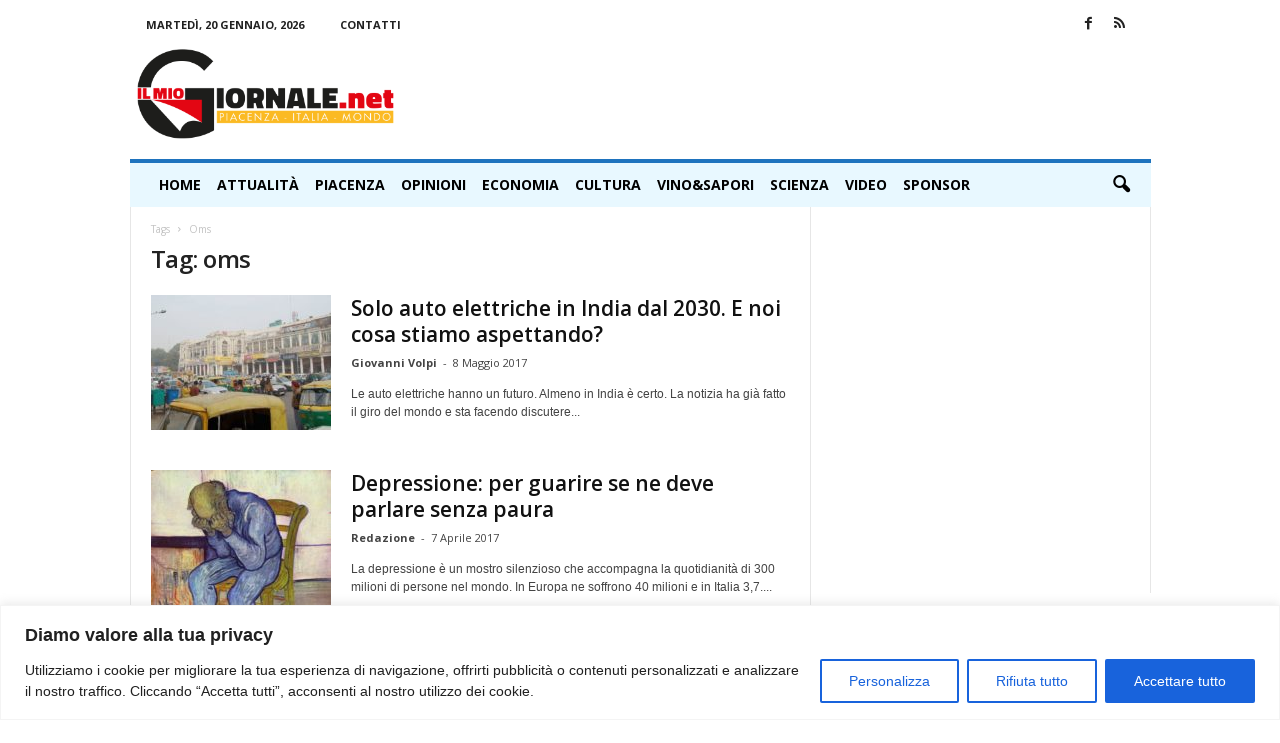

--- FILE ---
content_type: text/html; charset=utf-8
request_url: https://www.google.com/recaptcha/api2/aframe
body_size: 267
content:
<!DOCTYPE HTML><html><head><meta http-equiv="content-type" content="text/html; charset=UTF-8"></head><body><script nonce="O01aJxSHYf2gT7xIIAjBIA">/** Anti-fraud and anti-abuse applications only. See google.com/recaptcha */ try{var clients={'sodar':'https://pagead2.googlesyndication.com/pagead/sodar?'};window.addEventListener("message",function(a){try{if(a.source===window.parent){var b=JSON.parse(a.data);var c=clients[b['id']];if(c){var d=document.createElement('img');d.src=c+b['params']+'&rc='+(localStorage.getItem("rc::a")?sessionStorage.getItem("rc::b"):"");window.document.body.appendChild(d);sessionStorage.setItem("rc::e",parseInt(sessionStorage.getItem("rc::e")||0)+1);localStorage.setItem("rc::h",'1768910632277');}}}catch(b){}});window.parent.postMessage("_grecaptcha_ready", "*");}catch(b){}</script></body></html>